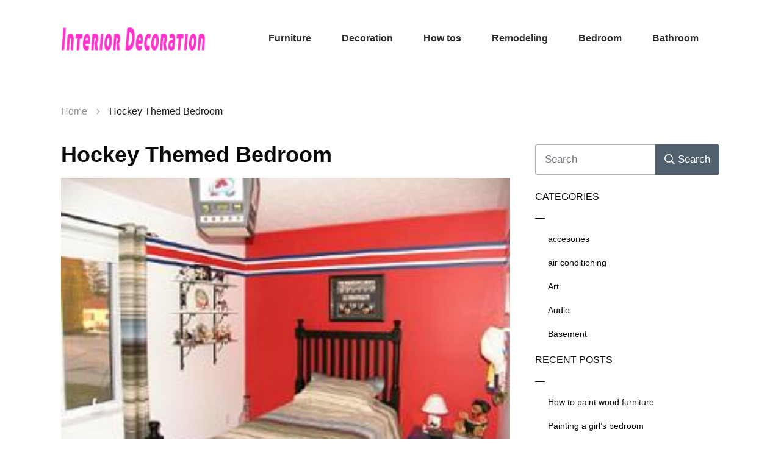

--- FILE ---
content_type: text/html; charset=utf-8
request_url: https://www.google.com/recaptcha/api2/aframe
body_size: 267
content:
<!DOCTYPE HTML><html><head><meta http-equiv="content-type" content="text/html; charset=UTF-8"></head><body><script nonce="ii5NXCePMoOxwlzCZzqF5w">/** Anti-fraud and anti-abuse applications only. See google.com/recaptcha */ try{var clients={'sodar':'https://pagead2.googlesyndication.com/pagead/sodar?'};window.addEventListener("message",function(a){try{if(a.source===window.parent){var b=JSON.parse(a.data);var c=clients[b['id']];if(c){var d=document.createElement('img');d.src=c+b['params']+'&rc='+(localStorage.getItem("rc::a")?sessionStorage.getItem("rc::b"):"");window.document.body.appendChild(d);sessionStorage.setItem("rc::e",parseInt(sessionStorage.getItem("rc::e")||0)+1);localStorage.setItem("rc::h",'1768791668221');}}}catch(b){}});window.parent.postMessage("_grecaptcha_ready", "*");}catch(b){}</script></body></html>

--- FILE ---
content_type: application/javascript
request_url: https://decorating.visitacasas.com/wp-content/plugins/thrive-visual-editor/editor/js/dist/modules/google-api.min.js?v=10.8.5&ver=10.8.5
body_size: 7962
content:
(()=>{var t={14442:(t,e,n)=>{const o=n(66640);t.exports=new class{constructor(t){this.googleClientId=t,this.libraryLoaded=!1,this.initDone=!1,this.buttonsToInit=[],this.callbacks={}}isConnected(){return!!this.googleClientId}registerCallback(t,e){this.callbacks[t]||(this.callbacks[t]=[]),this.callbacks[t].push(e)}trigger(t,...e){Array.isArray(this.callbacks[t])&&this.callbacks[t].forEach(t=>{t(...e)})}initButton(t,{size:e="large",text:n="continue_with",shape:o="rectangular"}={}){t&&(this.libraryLoaded?window.google.accounts.id.renderButton(t,{size:e,text:n,shape:o}):this.buttonsToInit.push(t))}init(){var t,e;this.googleClientId&&!1===this.initDone&&(window.onGoogleLibraryLoad=()=>{this.libraryLoaded||(window.google.accounts.id.initialize({client_id:this.googleClientId,cancel_on_tap_outside:!1,context:"use",shape:"circle",type:"icon",auto_prompt:!1,callback:({credential:t=""})=>{this.loggedInUser=o.parseJwt(t),this.trigger("auth",this.loggedInUser)}}),this.libraryLoaded=!0,this.buttonsToInit.forEach(t=>this.initButton(t)))},null!==(t=window)&&void 0!==t&&null!==(e=t.google)&&void 0!==e&&e.accounts&&window.onGoogleLibraryLoad(),this.initDone=!0)}getAvatar(t=420){var e;let n="";return null!==(e=this.loggedInUser)&&void 0!==e&&e.picture&&(n=this.loggedInUser.picture.replace(/=s\d*/g,`=s${t}`)),n}}(tve_frontend_options.google_client_id)},66640:t=>{(e=>{class n{static isEditorPage(){return tve_frontend_options.is_editor_page}static isExternal(t){return n.getDomain(location.href)!==n.getDomain(t)}static getDomain(t){return t.replace("http://","").replace("https://","").split("/")[0]}static restAjax({type:t="POST",route:n="",data:o}){return e.ajax({headers:{"X-WP-Nonce":tve_frontend_options.nonce},url:n,type:t,data:o})}static handleContent(t,n=!0){e(window).trigger(n?"tcb_on_content_show":"tcb_on_content_hide"),e(window).trigger("tve_after_content_toggle",[t,n])}static jsonParse(t,e,n=null,o={}){if(null==n){let n;try{n=JSON.parse(t.attr(e)||JSON.stringify(o))}catch(e){console.warn("Could not get json data for element:",t),n=o}return n}return t.attr(e,JSON.stringify(n))}static toast(t,e,n){"string"!=typeof t&&(t=t.message||t.error||t.success),e||(e=!1),TCB_Front.notificationElement.toggle(t,e?"error":"success",n)}static windowWidth(){let t,e;try{e=window.parent&&window.parent.TVE&&window.parent.TVE.main,t=e&&window.parent.TVE.main.$frame.width()||TCB_Front.$window[0].innerWidth}catch(n){t=TCB_Front.$window[0].innerWidth,e=!1}let n=window.screen.width;return window.matchMedia("(orientation:landscape)").matches&&window.screen.height>n&&(n=window.screen.height),e||t>n+20&&t>window.outerWidth+20&&(t=n),t}static getBrowserScrollSize(){const t={border:"none",height:"200px",margin:"0",padding:"0",width:"200px"},n=e("<div>").css(e.extend({},t)),o=e("<div>").css(e.extend({left:"-1000px",overflow:"scroll",position:"absolute",top:"-1000px"},t)).append(n).appendTo("body").scrollLeft(1e3).scrollTop(1e3),r={height:o.offset().top-n.offset().top||0,width:o.offset().left-n.offset().left||0};return o.remove(),r}static hasAdminBar(){return e("#wpadminbar").length>0}static appendFormParamsToURL(t,o){return!Array.isArray(o)&&o.jquery&&(o=n.buildFormParams(o)),t+(t.split("?")[1]?"&":"?")+e.param(o)}static buildFormParams(t){let e=[];return t.find(".tve_lg_input_container input:not([name=user_consent]), .tve_lg_input_container textarea").not("input[type=hidden]").not("input[type=password]").each((t,n)=>{const o=ThriveGlobal.$j(n).serializeArray();if(o[0]){n.dataset.name&&(o[0].name=n.dataset.name.replace(/\s/g,"_")),TCB_Front.reservedTerms.includes(o[0].name.toLowerCase())&&(o[0].name="tve_"+o[0].name);const t=e.findIndex(t=>t.name===o[0].name);t>=0?e[t].value=e[t].value+", "+o[0].value:e=e.concat(o)}}),e}static appendRandomParamToURL(t){return t+(t.split("?")[1]?"&":"?")+"_="+Math.floor(1e3*Math.random())}static isEmail(t){return/^(([^<>()\[\]\\.,;:\s@"]+(\.[^<>()\[\]\\.,;:\s@"]+)*)|(".+"))@((\[[0-9]{1,3}\.[0-9]{1,3}\.[0-9]{1,3}\.[0-9]{1,3}\])|(([a-zA-Z\-0-9]+\.)+[a-zA-Z]{2,}))$/.test(String(t).toLowerCase())}static addHttp(t){return!(t=t.trim())||0===t.indexOf("#")||/^mailto/.test(t)||/^tel/.test(t)||/^(?:f|ht)tps?\:\/\//.test(t)||(t="https://"+t),t}static unserialize(t){const e="undefined"!=typeof window?window:globalThis,n=function(t){let e=t.length;for(let n=t.length-1;n>=0;n--){const o=t.charCodeAt(n);o>127&&o<=2047?e++:o>2047&&o<=65535&&(e+=2),o>=56320&&o<=57343&&n--}return e-1},o=function(t,n,o,r){throw new e[t](n,o,r)},r=function(t,e,n){const r=[];let i=2,a=t.slice(e,e+1);for(;a!==n;)i+e>t.length&&o("Error","Invalid"),r.push(a),a=t.slice(e+(i-1),e+i),i+=1;return[r.length,r.join("")]};return function t(e,i){let a,s,c,l,d,u,h,p,g,m,w,f,v,_,b,y,T,C=0,x=function(t){return t};const k=e.slice(i,i+1).toLowerCase();switch(i||(i=0),a=i+2,k){case"i":x=function(t){return parseInt(t,10)},p=r(e,a,";"),C=p[0],h=p[1],a+=C+1;break;case"b":x=function(t){return 0!==parseInt(t,10)},p=r(e,a,";"),C=p[0],h=p[1],a+=C+1;break;case"d":x=function(t){return parseFloat(t)},p=r(e,a,";"),C=p[0],h=p[1],a+=C+1;break;case"n":h=null;break;case"s":g=r(e,a,":"),C=g[0],m=g[1],a+=C+2,p=function(t,e,o){const r=[];let i,a;for(i=0;i<o;i++)a=t.slice(e+(i-1),e+i),r.push(a),o-=n(a);return[r.length,r.join("")]}(e,a+1,parseInt(m,10)),C=p[0],h=p[1],a+=C+2,C!==parseInt(m,10)&&C!==h.length&&o("SyntaxError","String length mismatch");break;case"a":for(h={},s=r(e,a,":"),C=s[0],c=s[1],a+=C+2,d=parseInt(c,10),l=!0,w=0;w<d;w++)v=t(e,a),_=v[1],f=v[2],a+=_,b=t(e,a),y=b[1],T=b[2],a+=y,f!==w&&(l=!1),h[f]=T;if(l){for(u=new Array(d),w=0;w<d;w++)u[w]=h[w];h=u}a+=1;break;default:o("SyntaxError","Unknown / Unhandled data type(s): "+k)}return[k,a-i,x(h)]}(t+"",0)[2]}static validateImageUrl(t){return!!t.match(/.*\.(gif|jpe?g|bmp|png)$/gim)}static getQueryStrings(){return window.location.search.replace("?","").split("&").reduce((t,e)=>{const n=e.split("=");return t[n[0]]=n[1],t},{})}static parseJwt(t){const[,e=""]=t.split("."),n=e.replace(/-/g,"+").replace(/_/g,"/");let o;try{o=JSON.parse(decodeURIComponent(window.atob(n).split("").map(t=>"%"+("00"+t.charCodeAt(0).toString(16)).slice(-2)).join("")))}catch(t){o={}}return o}static insertHeadScripts(t,e,n){const o=document.getElementsByTagName("head")[0],r=document.createElement("script");r.async=!0,"function"==typeof n&&(r.onload=r.onreadystatechange=n),void 0!==e&&(r.id=e),r.src=t,o.insertBefore(r,o.firstChild)}static insertStylesheet(t,e){const n=document.getElementsByTagName("head")[0],o=document.createElement("link");o.rel="stylesheet",o.id=e,o.type="text/css",o.href=t,n.insertBefore(o,n.firstChild)}static hasResource(t,e){return null!==document.getElementById(t)||null!==document.querySelector(`[src="${e}"],[href="${e}"]`)}static getAttr(t){const n={};return e.each(t[0].attributes,function(t,e){n[e.name]=e.value}),n}}n.checkCustomHtmlPreview=function(){ThriveGlobal.$j(".thrv_custom_html_shortcode").each(function(){const t=ThriveGlobal.$j(this),e=t.find(".tve_shortcode_overlay");if(!n.isEditorPage||!n.isEditorPage())return void(e.length&&e.remove());e.length&&e.remove();const o=t.clone();o.find("script, style, .tve_shortcode_overlay, code.tve_js_placeholder, code.tve_css_placeholder").remove();const r=o.text().trim(),i=t.find("img").filter(function(){return 0===ThriveGlobal.$j(this).closest("code.tve_noscript").length}).length>0;r.length>0||i||t.append('<div class="tve_shortcode_overlay" data-tcb-preview-overlay="1"><span>No preview available.</span></div>')})},function(){if("undefined"==typeof window)return;const t=n.isEditorPage&&n.isEditorPage(),e=ThriveGlobal.$j(document);e.ready(function(){n.checkCustomHtmlPreview()}),t&&(e.on("tcb:template:loaded tcb:content:changed",function(){setTimeout(n.checkCustomHtmlPreview,50)}),ThriveGlobal.$j(window).on("load",function(){setTimeout(n.checkCustomHtmlPreview,100)}))}(),t.exports=n,window.TCB_Front.toast=n.toast,window.tve_is_email=n.isEmail,window.TCB_Front.checkCustomHtmlPreview=n.checkCustomHtmlPreview})(ThriveGlobal.$j)}},e={};void 0===TCB_Front.js_modules["google-api"]&&TCB_Front.setModuleLoadedStatus("google-api",!1),TCB_Front.isModuleLoaded("google-api")||(TCB_Front.googleApi=function n(o){var r=e[o];if(void 0!==r)return r.exports;var i=e[o]={exports:{}};return t[o](i,i.exports,n),i.exports}(14442),TCB_Front.setModuleLoadedStatus("google-api",!0))})();

--- FILE ---
content_type: application/javascript
request_url: https://decorating.visitacasas.com/wp-content/plugins/thrive-visual-editor/editor/js/dist/modules/avatar-picker.min.js?v=10.8.5&ver=10.8.5
body_size: 14463
content:
(()=>{var t={46161:t=>{class e{static getAvatarUrl(t,a=96,r=404){return`https://secure.gravatar.com/avatar/${e.md5(t.toLowerCase().trim())}?size=${a}&default=${encodeURIComponent(r)}`}static md5(t){const e="0123456789abcdef";function a(t){let a="";for(let r=0;r<=3;r++)a+=e.charAt(t>>8*r+4&15)+e.charAt(t>>8*r&15);return a}function r(t,e){const a=(65535&t)+(65535&e);return(t>>16)+(e>>16)+(a>>16)<<16|65535&a}function n(t,e,a,n,i,o){return r((s=r(r(e,t),r(n,o)))<<(l=i)|s>>>32-l,a);var s,l}function i(t,e,a,r,i,o,s){return n(e&a|~e&r,t,e,i,o,s)}function o(t,e,a,r,i,o,s){return n(e&r|a&~r,t,e,i,o,s)}function s(t,e,a,r,i,o,s){return n(e^a^r,t,e,i,o,s)}function l(t,e,a,r,i,o,s){return n(a^(e|~r),t,e,i,o,s)}const c=function(t){let e;const a=1+(t.length+8>>6),r=Array.from(16*a);for(e=0;e<16*a;e++)r[e]=0;for(e=0;e<t.length;e++)r[e>>2]|=t.charCodeAt(e)<<e%4*8;return r[e>>2]|=128<<e%4*8,r[16*a-2]=8*t.length,r}(t);let d,h,m,u,g,v=1732584193,p=-271733879,f=-1732584194,w=271733878;for(d=0;d<c.length;d+=16)h=v,m=p,u=f,g=w,v=i(v,p,f,w,c[d+0],7,-680876936),w=i(w,v,p,f,c[d+1],12,-389564586),f=i(f,w,v,p,c[d+2],17,606105819),p=i(p,f,w,v,c[d+3],22,-1044525330),v=i(v,p,f,w,c[d+4],7,-176418897),w=i(w,v,p,f,c[d+5],12,1200080426),f=i(f,w,v,p,c[d+6],17,-1473231341),p=i(p,f,w,v,c[d+7],22,-45705983),v=i(v,p,f,w,c[d+8],7,1770035416),w=i(w,v,p,f,c[d+9],12,-1958414417),f=i(f,w,v,p,c[d+10],17,-42063),p=i(p,f,w,v,c[d+11],22,-1990404162),v=i(v,p,f,w,c[d+12],7,1804603682),w=i(w,v,p,f,c[d+13],12,-40341101),f=i(f,w,v,p,c[d+14],17,-1502002290),p=i(p,f,w,v,c[d+15],22,1236535329),v=o(v,p,f,w,c[d+1],5,-165796510),w=o(w,v,p,f,c[d+6],9,-1069501632),f=o(f,w,v,p,c[d+11],14,643717713),p=o(p,f,w,v,c[d+0],20,-373897302),v=o(v,p,f,w,c[d+5],5,-701558691),w=o(w,v,p,f,c[d+10],9,38016083),f=o(f,w,v,p,c[d+15],14,-660478335),p=o(p,f,w,v,c[d+4],20,-405537848),v=o(v,p,f,w,c[d+9],5,568446438),w=o(w,v,p,f,c[d+14],9,-1019803690),f=o(f,w,v,p,c[d+3],14,-187363961),p=o(p,f,w,v,c[d+8],20,1163531501),v=o(v,p,f,w,c[d+13],5,-1444681467),w=o(w,v,p,f,c[d+2],9,-51403784),f=o(f,w,v,p,c[d+7],14,1735328473),p=o(p,f,w,v,c[d+12],20,-1926607734),v=s(v,p,f,w,c[d+5],4,-378558),w=s(w,v,p,f,c[d+8],11,-2022574463),f=s(f,w,v,p,c[d+11],16,1839030562),p=s(p,f,w,v,c[d+14],23,-35309556),v=s(v,p,f,w,c[d+1],4,-1530992060),w=s(w,v,p,f,c[d+4],11,1272893353),f=s(f,w,v,p,c[d+7],16,-155497632),p=s(p,f,w,v,c[d+10],23,-1094730640),v=s(v,p,f,w,c[d+13],4,681279174),w=s(w,v,p,f,c[d+0],11,-358537222),f=s(f,w,v,p,c[d+3],16,-722521979),p=s(p,f,w,v,c[d+6],23,76029189),v=s(v,p,f,w,c[d+9],4,-640364487),w=s(w,v,p,f,c[d+12],11,-421815835),f=s(f,w,v,p,c[d+15],16,530742520),p=s(p,f,w,v,c[d+2],23,-995338651),v=l(v,p,f,w,c[d+0],6,-198630844),w=l(w,v,p,f,c[d+7],10,1126891415),f=l(f,w,v,p,c[d+14],15,-1416354905),p=l(p,f,w,v,c[d+5],21,-57434055),v=l(v,p,f,w,c[d+12],6,1700485571),w=l(w,v,p,f,c[d+3],10,-1894986606),f=l(f,w,v,p,c[d+10],15,-1051523),p=l(p,f,w,v,c[d+1],21,-2054922799),v=l(v,p,f,w,c[d+8],6,1873313359),w=l(w,v,p,f,c[d+15],10,-30611744),f=l(f,w,v,p,c[d+6],15,-1560198380),p=l(p,f,w,v,c[d+13],21,1309151649),v=l(v,p,f,w,c[d+4],6,-145523070),w=l(w,v,p,f,c[d+11],10,-1120210379),f=l(f,w,v,p,c[d+2],15,718787259),p=l(p,f,w,v,c[d+9],21,-343485551),v=r(v,h),p=r(p,m),f=r(f,u),w=r(w,g);return a(v)+a(p)+a(f)+a(w)}}t.exports=e},66640:t=>{(e=>{class a{static isEditorPage(){return tve_frontend_options.is_editor_page}static isExternal(t){return a.getDomain(location.href)!==a.getDomain(t)}static getDomain(t){return t.replace("http://","").replace("https://","").split("/")[0]}static restAjax({type:t="POST",route:a="",data:r}){return e.ajax({headers:{"X-WP-Nonce":tve_frontend_options.nonce},url:a,type:t,data:r})}static handleContent(t,a=!0){e(window).trigger(a?"tcb_on_content_show":"tcb_on_content_hide"),e(window).trigger("tve_after_content_toggle",[t,a])}static jsonParse(t,e,a=null,r={}){if(null==a){let a;try{a=JSON.parse(t.attr(e)||JSON.stringify(r))}catch(e){console.warn("Could not get json data for element:",t),a=r}return a}return t.attr(e,JSON.stringify(a))}static toast(t,e,a){"string"!=typeof t&&(t=t.message||t.error||t.success),e||(e=!1),TCB_Front.notificationElement.toggle(t,e?"error":"success",a)}static windowWidth(){let t,e;try{e=window.parent&&window.parent.TVE&&window.parent.TVE.main,t=e&&window.parent.TVE.main.$frame.width()||TCB_Front.$window[0].innerWidth}catch(a){t=TCB_Front.$window[0].innerWidth,e=!1}let a=window.screen.width;return window.matchMedia("(orientation:landscape)").matches&&window.screen.height>a&&(a=window.screen.height),e||t>a+20&&t>window.outerWidth+20&&(t=a),t}static getBrowserScrollSize(){const t={border:"none",height:"200px",margin:"0",padding:"0",width:"200px"},a=e("<div>").css(e.extend({},t)),r=e("<div>").css(e.extend({left:"-1000px",overflow:"scroll",position:"absolute",top:"-1000px"},t)).append(a).appendTo("body").scrollLeft(1e3).scrollTop(1e3),n={height:r.offset().top-a.offset().top||0,width:r.offset().left-a.offset().left||0};return r.remove(),n}static hasAdminBar(){return e("#wpadminbar").length>0}static appendFormParamsToURL(t,r){return!Array.isArray(r)&&r.jquery&&(r=a.buildFormParams(r)),t+(t.split("?")[1]?"&":"?")+e.param(r)}static buildFormParams(t){let e=[];return t.find(".tve_lg_input_container input:not([name=user_consent]), .tve_lg_input_container textarea").not("input[type=hidden]").not("input[type=password]").each((t,a)=>{const r=ThriveGlobal.$j(a).serializeArray();if(r[0]){a.dataset.name&&(r[0].name=a.dataset.name.replace(/\s/g,"_")),TCB_Front.reservedTerms.includes(r[0].name.toLowerCase())&&(r[0].name="tve_"+r[0].name);const t=e.findIndex(t=>t.name===r[0].name);t>=0?e[t].value=e[t].value+", "+r[0].value:e=e.concat(r)}}),e}static appendRandomParamToURL(t){return t+(t.split("?")[1]?"&":"?")+"_="+Math.floor(1e3*Math.random())}static isEmail(t){return/^(([^<>()\[\]\\.,;:\s@"]+(\.[^<>()\[\]\\.,;:\s@"]+)*)|(".+"))@((\[[0-9]{1,3}\.[0-9]{1,3}\.[0-9]{1,3}\.[0-9]{1,3}\])|(([a-zA-Z\-0-9]+\.)+[a-zA-Z]{2,}))$/.test(String(t).toLowerCase())}static addHttp(t){return!(t=t.trim())||0===t.indexOf("#")||/^mailto/.test(t)||/^tel/.test(t)||/^(?:f|ht)tps?\:\/\//.test(t)||(t="https://"+t),t}static unserialize(t){const e="undefined"!=typeof window?window:globalThis,a=function(t){let e=t.length;for(let a=t.length-1;a>=0;a--){const r=t.charCodeAt(a);r>127&&r<=2047?e++:r>2047&&r<=65535&&(e+=2),r>=56320&&r<=57343&&a--}return e-1},r=function(t,a,r,n){throw new e[t](a,r,n)},n=function(t,e,a){const n=[];let i=2,o=t.slice(e,e+1);for(;o!==a;)i+e>t.length&&r("Error","Invalid"),n.push(o),o=t.slice(e+(i-1),e+i),i+=1;return[n.length,n.join("")]};return function t(e,i){let o,s,l,c,d,h,m,u,g,v,p,f,w,C,_,b,$,k=0,y=function(t){return t};const A=e.slice(i,i+1).toLowerCase();switch(i||(i=0),o=i+2,A){case"i":y=function(t){return parseInt(t,10)},u=n(e,o,";"),k=u[0],m=u[1],o+=k+1;break;case"b":y=function(t){return 0!==parseInt(t,10)},u=n(e,o,";"),k=u[0],m=u[1],o+=k+1;break;case"d":y=function(t){return parseFloat(t)},u=n(e,o,";"),k=u[0],m=u[1],o+=k+1;break;case"n":m=null;break;case"s":g=n(e,o,":"),k=g[0],v=g[1],o+=k+2,u=function(t,e,r){const n=[];let i,o;for(i=0;i<r;i++)o=t.slice(e+(i-1),e+i),n.push(o),r-=a(o);return[n.length,n.join("")]}(e,o+1,parseInt(v,10)),k=u[0],m=u[1],o+=k+2,k!==parseInt(v,10)&&k!==m.length&&r("SyntaxError","String length mismatch");break;case"a":for(m={},s=n(e,o,":"),k=s[0],l=s[1],o+=k+2,d=parseInt(l,10),c=!0,p=0;p<d;p++)w=t(e,o),C=w[1],f=w[2],o+=C,_=t(e,o),b=_[1],$=_[2],o+=b,f!==p&&(c=!1),m[f]=$;if(c){for(h=new Array(d),p=0;p<d;p++)h[p]=m[p];m=h}o+=1;break;default:r("SyntaxError","Unknown / Unhandled data type(s): "+A)}return[A,o-i,y(m)]}(t+"",0)[2]}static validateImageUrl(t){return!!t.match(/.*\.(gif|jpe?g|bmp|png)$/gim)}static getQueryStrings(){return window.location.search.replace("?","").split("&").reduce((t,e)=>{const a=e.split("=");return t[a[0]]=a[1],t},{})}static parseJwt(t){const[,e=""]=t.split("."),a=e.replace(/-/g,"+").replace(/_/g,"/");let r;try{r=JSON.parse(decodeURIComponent(window.atob(a).split("").map(t=>"%"+("00"+t.charCodeAt(0).toString(16)).slice(-2)).join("")))}catch(t){r={}}return r}static insertHeadScripts(t,e,a){const r=document.getElementsByTagName("head")[0],n=document.createElement("script");n.async=!0,"function"==typeof a&&(n.onload=n.onreadystatechange=a),void 0!==e&&(n.id=e),n.src=t,r.insertBefore(n,r.firstChild)}static insertStylesheet(t,e){const a=document.getElementsByTagName("head")[0],r=document.createElement("link");r.rel="stylesheet",r.id=e,r.type="text/css",r.href=t,a.insertBefore(r,a.firstChild)}static hasResource(t,e){return null!==document.getElementById(t)||null!==document.querySelector(`[src="${e}"],[href="${e}"]`)}static getAttr(t){const a={};return e.each(t[0].attributes,function(t,e){a[e.name]=e.value}),a}}a.checkCustomHtmlPreview=function(){ThriveGlobal.$j(".thrv_custom_html_shortcode").each(function(){const t=ThriveGlobal.$j(this),e=t.find(".tve_shortcode_overlay");if(!a.isEditorPage||!a.isEditorPage())return void(e.length&&e.remove());e.length&&e.remove();const r=t.clone();r.find("script, style, .tve_shortcode_overlay, code.tve_js_placeholder, code.tve_css_placeholder").remove();const n=r.text().trim(),i=t.find("img").filter(function(){return 0===ThriveGlobal.$j(this).closest("code.tve_noscript").length}).length>0;n.length>0||i||t.append('<div class="tve_shortcode_overlay" data-tcb-preview-overlay="1"><span>No preview available.</span></div>')})},function(){if("undefined"==typeof window)return;const t=a.isEditorPage&&a.isEditorPage(),e=ThriveGlobal.$j(document);e.ready(function(){a.checkCustomHtmlPreview()}),t&&(e.on("tcb:template:loaded tcb:content:changed",function(){setTimeout(a.checkCustomHtmlPreview,50)}),ThriveGlobal.$j(window).on("load",function(){setTimeout(a.checkCustomHtmlPreview,100)}))}(),t.exports=a,window.TCB_Front.toast=a.toast,window.tve_is_email=a.isEmail,window.TCB_Front.checkCustomHtmlPreview=a.checkCustomHtmlPreview})(ThriveGlobal.$j)}},e={};function a(r){var n=e[r];if(void 0!==n)return n.exports;var i=e[r]={exports:{}};return t[r](i,i.exports,a),i.exports}void 0===TCB_Front.js_modules["avatar-picker"]&&TCB_Front.setModuleLoadedStatus("avatar-picker",!1),(t=>{if(TCB_Front.isModuleLoaded("avatar-picker"))return;const e=a(66640);TCB_Front.Hooks.addAction("tcb-modal.loaded",(e,a,n)=>{"avatar-picker"!==e||TCB_Front.Utils.isEditorPage()||r.instance(a,t(n.closest(".tve-avatar-picker-element"))).init()}),TCB_Front.setModuleLoadedStatus("avatar-picker",!0);class r{tempEmail="";constructor(t,e){this.modalInstance=t,this.$modal=this.modalInstance.$element,this.$element=e,this.$avatarElement=this.$element.find(".tve-avatar-picker-image"),this.defaultAvatar=this.$element.attr("data-default-avatar"),this.avatar=null,this.$avatarPreview=this.$modal.find(".tve-avatar-image-preview"),this.registerCallbacks()}static get avatarSize(){return 1024}static get connections(){return["google","facebook","gravatar","custom"]}static instance(t,e){return new r(t,e)}registerCallbacks(){this.modalInstance.registerCallback("save",()=>{this.avatar&&(this.$avatarElement.css("background-image",`url(${this.avatar})`),this.$avatarElement.find("input").val(this.avatar),this.$avatarElement.data("has-temp-image",!1)),this.modalInstance.constructor.close()}),this.modalInstance.registerCallback("before-open",()=>{this.$avatarPreview.css("background-image",this.$avatarElement.css("background-image")),this.$modal.find(".tve-avatar-extra-options input").val(""),this.$modal.find('[data-selected="true"]').removeAttr("data-selected")}),this.modalInstance.registerCallback("after-open",()=>{setTimeout(()=>{this.hasConnection("google")&&this.$modal.css("--tve-connection-type-width",this.$modal.find(".tve-google-sign-in iframe").outerWidth()-20+"px")},420)}),this.modalInstance.registerCallback("optionSelected",(t,e)=>{this.closeExtraOptions(),e.dataset.selected=!0})}hasConnection(t){let e="1"===this.$element.attr(`data-${t}`);if(e)switch(t){case"google":e=TCB_Front.googleApi.isConnected();break;case"facebook":e=TCB_Front.facebookApi.isConnected()}return e}closeExtraOptions(){this.$modal.find('[data-selected="true"]').removeAttr("data-selected")}init(){if(r.connections.every(t=>!this.hasConnection(t))&&this.$element.attr("data-gravatar","1"),this.modalInstance.registerCallback("resetImage",()=>{this.setAvatar(this.defaultAvatar)}),this.hasConnection("gravatar")){const t=this.$element.closest("form").find('input[type="email"]');this.modalInstance.registerCallback("applyGravatar",()=>{this.tempEmail=this.$modal.find(".tve-avatar-gravatar-email").val();const t=a(46161).getAvatarUrl(this.tempEmail,r.avatarSize);this.setAvatarFromUrl(t)}),this.modalInstance.registerCallback("after-open",()=>{const e=this.tempEmail||t.val();this.$modal.find(".tve-avatar-gravatar-email").val(e)}),t.on("change",t=>{if(this.$avatarElement.css("background-image").includes(this.defaultAvatar)||this.$avatarElement.data("has-temp-image")){const e=a(46161).getAvatarUrl(t.target.value,r.avatarSize);fetch(e).then(t=>t.blob()).then(t=>{"text/html"!==t.type&&(this.setAvatarFromUrl(e,this.$avatarElement),this.$avatarElement.find("input").val(e),this.$avatarElement.data("has-temp-image",!0))}).catch(()=>{})}})}this.hasConnection("custom")&&this.modalInstance.registerCallback("applyCustomUrl",()=>{const t=this.$modal.find(".tve-avatar-custom-url-input").val();e.validateImageUrl(t)?this.setAvatarFromUrl(t):this.onError("Invalid image url.")}),this.hasConnection("google")&&(TCB_Front.googleApi.init(),TCB_Front.googleApi.initButton(this.$modal.find(".tve-google-sign-in")[0]),TCB_Front.googleApi.registerCallback("auth",()=>{this.modalInstance.isOpen()&&this.setAvatarFromUrl(TCB_Front.googleApi.getAvatar(r.avatarSize))})),this.hasConnection("facebook")&&(this.modalInstance.registerCallback("onFacebookLoginClick",()=>TCB_Front.facebookApi.login()),TCB_Front.facebookApi.registerCallback("auth",()=>{TCB_Front.facebookApi.getProfilePicture(r.avatarSize).then(t=>this.setAvatar(t))})),r.connections.forEach(t=>{this.$modal.find(`[data-connection="${t}"]`).toggle(this.hasConnection(t))}),this.$avatarElement.find("input").val(this.defaultAvatar)}setAvatarFromUrl(t,e=this.$avatarPreview){t.trim()?(this.toggleLoading(),fetch(t).then(a=>{a.ok&&a.headers.get("content-type").includes("image")||(t=this.defaultAvatar),this.setAvatar(t,e),this.closeExtraOptions()},()=>{this.onError("Unfortunately we could not fetch that image, please use another.")})):this.onError("Invalid image url.")}setAvatar(e=null,a=this.$avatarPreview){this.toggleLoading(),e||(e=this.defaultAvatar),t(`<img referrerpolicy="no-referrer" src="${e}">`).on("load",()=>{this.toggleLoading(!1)}),a.css("background-image",`url(${e})`),this.avatar=e}toggleLoading(t=!0){this.$avatarPreview.toggleClass("tve-loader-square",t)}onError(t){this.setAvatar(),this.closeExtraOptions(),e.toast(t,!0)}}})(ThriveGlobal.$j)})();